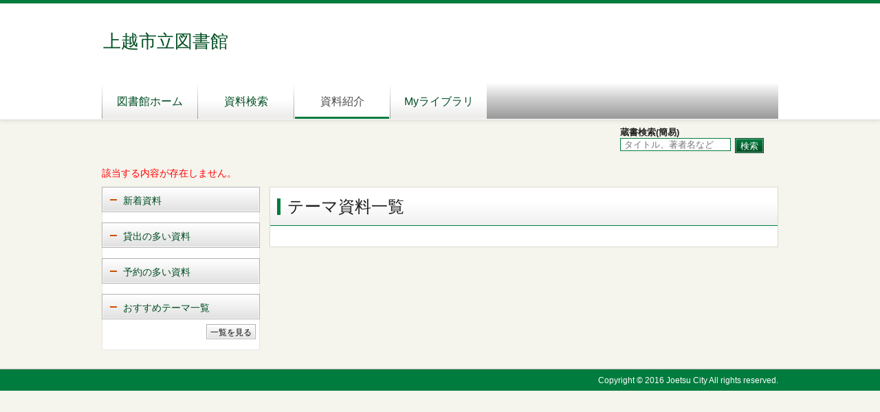

--- FILE ---
content_type: text/html;charset=UTF-8
request_url: https://opac.lib.joetsu.niigata.jp/winj/opac/theme-list.do?key=0000000735&lang=ja
body_size: 5730
content:












<!DOCTYPE html>
<HTML lang="ja">
<HEAD>
<meta charset="UTF-8">

<META name="ROBOTS" content="NONE" />
<meta name="robots" content="noindex"/>
<TITLE>テーマ資料一覧：上越市立図書館</TITLE>
<!--[if gt IE 7]><!-->



<link rel="stylesheet" href="/winj/css/pc/basic.css" media="screen">


<link rel="stylesheet" href="/winj/css/pc/jquery.autocomplete.css" media="screen" >
<!--<![endif]-->
<script src="/winj/script/pc/jquery.js"></script>
<script src="/winj/script/pc/run.js"></script>
</HEAD>

<BODY onload="init();">















<div id="header" role="banner">
<div class="inner">
<h1 id="hdg-site">上越市立図書館</h1>
<div id="nav-global" role="navigation">
<ul class="col-7">







<li><a href="https://www.lib.joetsu.niigata.jp/">図書館ホーム</a></li>



<li><a href="/winj/opac/search-detail.do" class="">資料検索</a></li>
<li><a href="/winj/opac/newly.do" class="current">資料紹介</a></li>





<li><a href="/winj/opac/login.do?dispatch=/opac/mylibrary.do&amp;every=1" class="">Myライブラリ</a></li>

 
</ul>
</div>













</div>
</div>
















<script type="text/javascript" src="/winj/script/pc/jquery.autocomplete.js" ></script>

<SCRIPT type="text/javascript">
<!--

jQuery.noConflict();
jQuery(document).ready(
	function($){
		jQuery(function() {

			jQuery("*[name=txt_word]:text").autocomplete('/winj/opac/suggest.do?target=fulltext',{minChars:2});

		})
	}
);

var execFlag = 0;
function execSubSearch(){
	if(execFlag == 1){
		return false;
	}
	execFlag = 1;
	return true;
}
// -->
</SCRIPT>
<hr>
<ul id="nav-guide">
<li>


</li>


<li class="search-area">

<form name="SearchForm" method="post" action="/winj/opac/search-standard.do" onsubmit="return execSubSearch();" role="search">
<b>蔵書検索(簡易)</b><br> 
<input type="text" name="txt_word" id="txt_word" value="" maxlength="128" class="w-70"  placeholder="タイトル、著者名など" title="蔵書検索(簡易)">
<input type="hidden" name="hid_word_column" value="fulltext">
<input type="hidden" name="submit_btn_searchEasy" value="search">
<input type="submit" name="submit_btn_searchEasy" value="検索" class="btn">
</form>

</li>
</ul>
<noscript>本サイトにはJavaScriptの利用を前提とした機能がございます。<br>お客様の環境では一部の機能がご利用いただけない可能性がございますので、ご了承ください。</noscript>





















<SCRIPT type="text/javascript">
<!--

function execPrint( connect ) {
	var args = new Array();
	args[0] = window;
	args[1] = "/winj/JnlpServlet?jnlpname=print.jnlp&connecturl=" + connect;


	args[2] = "/winj/" + connect;



	var subWin = showModalDialog("/winj/opac/printdialog.do", args, "dialogHeight:100px;dialogWidth:300px");

}
function selectAll(){
	var len =document.ThemeListForm.chk_check.length;
	if(len==undefined){
		document.ThemeListForm.chk_check.checked = true;
	} else {
		for(var cnt = 0; cnt < len; cnt++){
			document.ThemeListForm.chk_check[cnt].checked = true;
		}
	}
}
function clearAll(){
	var len =document.ThemeListForm.chk_check.length;
	if(len==undefined){
		document.ThemeListForm.chk_check.checked = false;
	} else {
		for(var cnt = 0; cnt < len; cnt++){
			document.ThemeListForm.chk_check[cnt].checked = false;
		}
	}
}
function execReserve(bibid){
	document.ThemeListForm.chk_rsvbib.value=bibid;
	document.ThemeListForm.submit_btn_reserve.click();
}
function execReserveBasket(bibid){
	document.ThemeListForm.chk_rsvbib.value=bibid;
	document.ThemeListForm.submit_btn_reserve_basket.click();
}

function execRsvBasket(){
	document.ThemeListForm.submit_btn_rsv_basket.click();
}

function execTag(){
	document.ThemeListForm.submit_btn_tag.click();
}
function execShelf(){
	document.ThemeListForm.submit_btn_shelf.click();
}
function execReload(){
	document.ThemeListForm.cmb_order[0].value = document.ThemeListForm.cmb_order[1].value;
	document.ThemeListForm.opt_order[0].value = document.ThemeListForm.opt_order[1].value;
	document.ThemeListForm.opt_pagesize[0].value = document.ThemeListForm.opt_pagesize[1].value;
	document.ThemeListForm.submit_btn_sort.click();
}
// -->
</SCRIPT>

 
<div id="contents" class="lyt-01" role="main">
<font color="#FF0000"><p><UL id="nav-guide2">
<LI style="float:none;">該当する内容が存在しません。</LI>
</UL>
</p></font> 

<div id="main">
<h1 class="hdg-l1-02"><span>テーマ資料一覧</span></h1>
<form name="ThemeListForm" method="post" action="/winj/opac/theme-list.do">

</form>
</div>

<hr>

<div id="sub" class="faceted-search">













<SCRIPT type="text/javascript">
<!--
function goTheme(){

	location.href = "/winj/opac/theme.do";

}
// -->
</SCRIPT>


<div class="box-sub-03">
<ul id="faceted-select" class="list-facet" role="tablist" aria-multiselectable="true">
<li class="open">
<h3 class="list-hdg"><a href="#">新着資料</a></h3>
<ul class="link-list">


</ul>
</li>
<li class="open">
<h3 class="list-hdg"><a href="#">貸出の多い資料</a></h3>
<ul class="link-list">

</ul>
</li>

<li class="open">
<h3 class="list-hdg"><a href="#">予約の多い資料</a></h3>
<ul class="link-list">

</ul>
</li>

<li class="open">
<h3 class="list-hdg"><a href="#">おすすめテーマ一覧</a></h3>
<ul class="link-list">



<li><ul class="list-linear handle">
<li></li>
<li class="switch-view">
<ul><li><input type="button" name="btn_theme" value="一覧を見る" onclick="goTheme();" class="btn-02"></li></ul>
</li></ul>
</li>
</ul>
</li>
</ul>
</div>


</div>

<hr>
</div>



<div id="footer">
<div class="inner">




<p id="copyright" role="contentinfo">Copyright © 2016 Joetsu City All rights reserved.</p>

</div>
</div>

</BODY>
</HTML>
